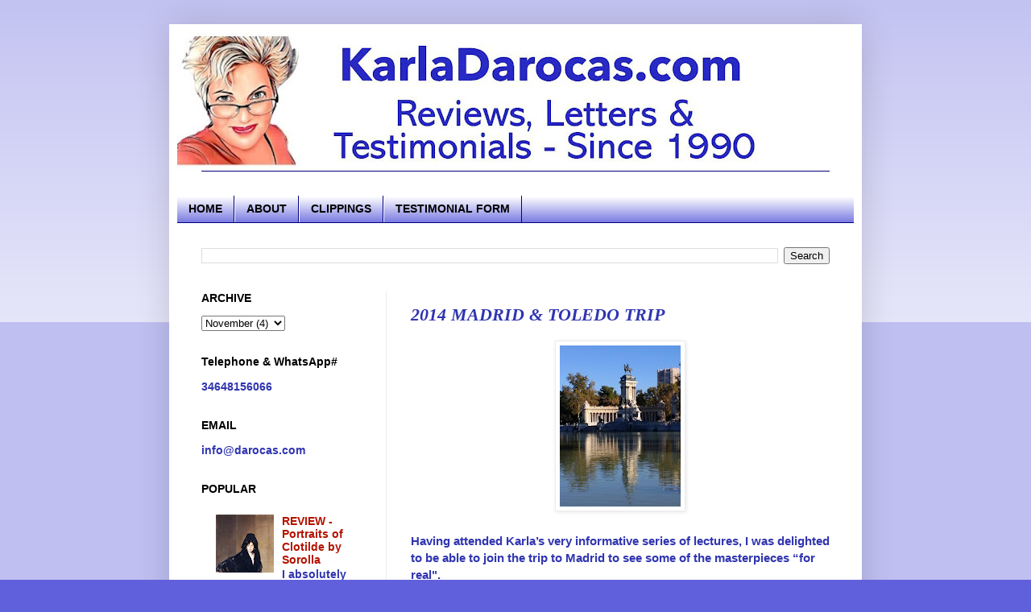

--- FILE ---
content_type: text/html; charset=UTF-8
request_url: https://www.karladarocas.com/2014/11/2014-madrid-toledo-trip.html
body_size: 12310
content:
<!DOCTYPE html>
<html class='v2' dir='ltr' lang='en'>
<head>
<link href='https://www.blogger.com/static/v1/widgets/4128112664-css_bundle_v2.css' rel='stylesheet' type='text/css'/>
<meta content='width=1100' name='viewport'/>
<meta content='text/html; charset=UTF-8' http-equiv='Content-Type'/>
<meta content='blogger' name='generator'/>
<link href='https://www.karladarocas.com/favicon.ico' rel='icon' type='image/x-icon'/>
<link href='https://www.karladarocas.com/2014/11/2014-madrid-toledo-trip.html' rel='canonical'/>
<link rel="alternate" type="application/atom+xml" title="KARLA DAROCAS, B.A. (Hons) - Atom" href="https://www.karladarocas.com/feeds/posts/default" />
<link rel="alternate" type="application/rss+xml" title="KARLA DAROCAS, B.A. (Hons) - RSS" href="https://www.karladarocas.com/feeds/posts/default?alt=rss" />
<link rel="service.post" type="application/atom+xml" title="KARLA DAROCAS, B.A. (Hons) - Atom" href="https://www.blogger.com/feeds/2669188752740541080/posts/default" />

<link rel="alternate" type="application/atom+xml" title="KARLA DAROCAS, B.A. (Hons) - Atom" href="https://www.karladarocas.com/feeds/7702872301687892561/comments/default" />
<!--Can't find substitution for tag [blog.ieCssRetrofitLinks]-->
<link href='https://blogger.googleusercontent.com/img/b/R29vZ2xl/AVvXsEgefbimnfBbvHgLTMvMjmC9RpuFegPFrGY0On9rQssoCxLvdnghzimEJA5g_tXM4CbjsXs41lo3cI0ucHZPJIKKoaokpx6WcEe5ojwAOUAwPmrMRxyayREUmejArNPe-1e4SeC_zCuN9sk/s200/AAAMADRID4.jpg' rel='image_src'/>
<meta content='https://www.karladarocas.com/2014/11/2014-madrid-toledo-trip.html' property='og:url'/>
<meta content='2014 MADRID &amp; TOLEDO TRIP' property='og:title'/>
<meta content='Karla Darocas, Freelance Educator, Teacher, Costa Blanca' property='og:description'/>
<meta content='https://blogger.googleusercontent.com/img/b/R29vZ2xl/AVvXsEgefbimnfBbvHgLTMvMjmC9RpuFegPFrGY0On9rQssoCxLvdnghzimEJA5g_tXM4CbjsXs41lo3cI0ucHZPJIKKoaokpx6WcEe5ojwAOUAwPmrMRxyayREUmejArNPe-1e4SeC_zCuN9sk/w1200-h630-p-k-no-nu/AAAMADRID4.jpg' property='og:image'/>
<title>KARLA DAROCAS, B.A. (Hons): 2014 MADRID & TOLEDO TRIP</title>
<style id='page-skin-1' type='text/css'><!--
/*
-----------------------------------------------
Blogger Template Style
Name:     Simple
Designer: Blogger
URL:      www.blogger.com
----------------------------------------------- */
/* Content
----------------------------------------------- */
body {
font: normal bold 14px Verdana, Geneva, sans-serif;
color: #3035b0;
background: #6060dc none repeat scroll top left;
padding: 0 40px 40px 40px;
}
html body .region-inner {
min-width: 0;
max-width: 100%;
width: auto;
}
h2 {
font-size: 22px;
}
a:link {
text-decoration:none;
color: #B51200;
}
a:visited {
text-decoration:none;
color: #7B1FA2;
}
a:hover {
text-decoration:underline;
color: #472bff;
}
.body-fauxcolumn-outer .fauxcolumn-inner {
background: transparent url(https://resources.blogblog.com/blogblog/data/1kt/simple/body_gradient_tile_light.png) repeat scroll top left;
_background-image: none;
}
.body-fauxcolumn-outer .cap-top {
position: absolute;
z-index: 1;
height: 400px;
width: 100%;
}
.body-fauxcolumn-outer .cap-top .cap-left {
width: 100%;
background: transparent url(https://resources.blogblog.com/blogblog/data/1kt/simple/gradients_light.png) repeat-x scroll top left;
_background-image: none;
}
.content-outer {
-moz-box-shadow: 0 0 40px rgba(0, 0, 0, .15);
-webkit-box-shadow: 0 0 5px rgba(0, 0, 0, .15);
-goog-ms-box-shadow: 0 0 10px #333333;
box-shadow: 0 0 40px rgba(0, 0, 0, .15);
margin-bottom: 1px;
}
.content-inner {
padding: 10px 10px;
}
.content-inner {
background-color: #ffffff;
}
/* Header
----------------------------------------------- */
.header-outer {
background: #ffffff none repeat-x scroll 0 -400px;
_background-image: none;
}
.Header h1 {
font: normal bold 30px Georgia, Utopia, 'Palatino Linotype', Palatino, serif;
color: #ad261f;
text-shadow: -1px -1px 1px rgba(0, 0, 0, .2);
}
.Header h1 a {
color: #ad261f;
}
.Header .description {
font-size: 140%;
color: #707070;
}
.header-inner .Header .titlewrapper {
padding: 22px 30px;
}
.header-inner .Header .descriptionwrapper {
padding: 0 30px;
}
/* Tabs
----------------------------------------------- */
.tabs-inner .section:first-child {
border-top: 1px solid #000080;
}
.tabs-inner .section:first-child ul {
margin-top: -1px;
border-top: 1px solid #000080;
border-left: 0 solid #000080;
border-right: 0 solid #000080;
}
.tabs-inner .widget ul {
background: #6060dc url(https://resources.blogblog.com/blogblog/data/1kt/simple/gradients_light.png) repeat-x scroll 0 -800px;
_background-image: none;
border-bottom: 1px solid #000080;
margin-top: 0;
margin-left: -30px;
margin-right: -30px;
}
.tabs-inner .widget li a {
display: inline-block;
padding: .6em 1em;
font: normal bold 14px Verdana, Geneva, sans-serif;
color: #000000;
border-left: 1px solid #ffffff;
border-right: 1px solid #000080;
}
.tabs-inner .widget li:first-child a {
border-left: none;
}
.tabs-inner .widget li.selected a, .tabs-inner .widget li a:hover {
color: #B51200;
background-color: #B51200;
text-decoration: none;
}
/* Columns
----------------------------------------------- */
.main-outer {
border-top: 0 solid #ececec;
}
.fauxcolumn-left-outer .fauxcolumn-inner {
border-right: 1px solid #ececec;
}
.fauxcolumn-right-outer .fauxcolumn-inner {
border-left: 1px solid #ececec;
}
/* Headings
----------------------------------------------- */
div.widget > h2,
div.widget h2.title {
margin: 0 0 1em 0;
font: normal bold 14px Verdana, Geneva, sans-serif;
color: #000000;
}
/* Widgets
----------------------------------------------- */
.widget .zippy {
color: #959595;
text-shadow: 2px 2px 1px rgba(0, 0, 0, .1);
}
.widget .popular-posts ul {
list-style: none;
}
/* Posts
----------------------------------------------- */
h2.date-header {
font: normal bold 11px Arial, Tahoma, Helvetica, FreeSans, sans-serif;
}
.date-header span {
background-color: rgba(0,0,0,0);
color: #3035b0;
padding: inherit;
letter-spacing: inherit;
margin: inherit;
}
.main-inner {
padding-top: 30px;
padding-bottom: 30px;
}
.main-inner .column-center-inner {
padding: 0 15px;
}
.main-inner .column-center-inner .section {
margin: 0 15px;
}
.post {
margin: 0 0 25px 0;
}
h3.post-title, .comments h4 {
font: italic bold 22px Georgia, Utopia, 'Palatino Linotype', Palatino, serif;
margin: .75em 0 0;
}
.post-body {
font-size: 110%;
line-height: 1.4;
position: relative;
}
.post-body img, .post-body .tr-caption-container, .Profile img, .Image img,
.BlogList .item-thumbnail img {
padding: 2px;
background: #ffffff;
border: 1px solid #ececec;
-moz-box-shadow: 1px 1px 5px rgba(0, 0, 0, .1);
-webkit-box-shadow: 1px 1px 5px rgba(0, 0, 0, .1);
box-shadow: 1px 1px 5px rgba(0, 0, 0, .1);
}
.post-body img, .post-body .tr-caption-container {
padding: 5px;
}
.post-body .tr-caption-container {
color: #3035b0;
}
.post-body .tr-caption-container img {
padding: 0;
background: transparent;
border: none;
-moz-box-shadow: 0 0 0 rgba(0, 0, 0, .1);
-webkit-box-shadow: 0 0 0 rgba(0, 0, 0, .1);
box-shadow: 0 0 0 rgba(0, 0, 0, .1);
}
.post-header {
margin: 0 0 1.5em;
line-height: 1.6;
font-size: 90%;
}
.post-footer {
margin: 20px -2px 0;
padding: 5px 10px;
color: #6060dc;
background-color: #6060dc;
border-bottom: 1px solid #7b1fa2;
line-height: 1.6;
font-size: 90%;
}
#comments .comment-author {
padding-top: 1.5em;
border-top: 1px solid #ececec;
background-position: 0 1.5em;
}
#comments .comment-author:first-child {
padding-top: 0;
border-top: none;
}
.avatar-image-container {
margin: .2em 0 0;
}
#comments .avatar-image-container img {
border: 1px solid #ececec;
}
/* Comments
----------------------------------------------- */
.comments .comments-content .icon.blog-author {
background-repeat: no-repeat;
background-image: url([data-uri]);
}
.comments .comments-content .loadmore a {
border-top: 1px solid #959595;
border-bottom: 1px solid #959595;
}
.comments .comment-thread.inline-thread {
background-color: #6060dc;
}
.comments .continue {
border-top: 2px solid #959595;
}
/* Accents
---------------------------------------------- */
.section-columns td.columns-cell {
border-left: 1px solid #ececec;
}
.blog-pager {
background: transparent none no-repeat scroll top center;
}
.blog-pager-older-link, .home-link,
.blog-pager-newer-link {
background-color: #ffffff;
padding: 5px;
}
.footer-outer {
border-top: 0 dashed #bbbbbb;
}
/* Mobile
----------------------------------------------- */
body.mobile  {
background-size: auto;
}
.mobile .body-fauxcolumn-outer {
background: transparent none repeat scroll top left;
}
.mobile .body-fauxcolumn-outer .cap-top {
background-size: 100% auto;
}
.mobile .content-outer {
-webkit-box-shadow: 0 0 3px rgba(0, 0, 0, .15);
box-shadow: 0 0 3px rgba(0, 0, 0, .15);
}
.mobile .tabs-inner .widget ul {
margin-left: 0;
margin-right: 0;
}
.mobile .post {
margin: 0;
}
.mobile .main-inner .column-center-inner .section {
margin: 0;
}
.mobile .date-header span {
padding: 0.1em 10px;
margin: 0 -10px;
}
.mobile h3.post-title {
margin: 0;
}
.mobile .blog-pager {
background: transparent none no-repeat scroll top center;
}
.mobile .footer-outer {
border-top: none;
}
.mobile .main-inner, .mobile .footer-inner {
background-color: #ffffff;
}
.mobile-index-contents {
color: #3035b0;
}
.mobile-link-button {
background-color: #B51200;
}
.mobile-link-button a:link, .mobile-link-button a:visited {
color: #ffffff;
}
.mobile .tabs-inner .section:first-child {
border-top: none;
}
.mobile .tabs-inner .PageList .widget-content {
background-color: #B51200;
color: #B51200;
border-top: 1px solid #000080;
border-bottom: 1px solid #000080;
}
.mobile .tabs-inner .PageList .widget-content .pagelist-arrow {
border-left: 1px solid #000080;
}

--></style>
<style id='template-skin-1' type='text/css'><!--
body {
min-width: 860px;
}
.content-outer, .content-fauxcolumn-outer, .region-inner {
min-width: 860px;
max-width: 860px;
_width: 860px;
}
.main-inner .columns {
padding-left: 260px;
padding-right: 0px;
}
.main-inner .fauxcolumn-center-outer {
left: 260px;
right: 0px;
/* IE6 does not respect left and right together */
_width: expression(this.parentNode.offsetWidth -
parseInt("260px") -
parseInt("0px") + 'px');
}
.main-inner .fauxcolumn-left-outer {
width: 260px;
}
.main-inner .fauxcolumn-right-outer {
width: 0px;
}
.main-inner .column-left-outer {
width: 260px;
right: 100%;
margin-left: -260px;
}
.main-inner .column-right-outer {
width: 0px;
margin-right: -0px;
}
#layout {
min-width: 0;
}
#layout .content-outer {
min-width: 0;
width: 800px;
}
#layout .region-inner {
min-width: 0;
width: auto;
}
body#layout div.add_widget {
padding: 8px;
}
body#layout div.add_widget a {
margin-left: 32px;
}
--></style>
<link href='https://www.blogger.com/dyn-css/authorization.css?targetBlogID=2669188752740541080&amp;zx=2b35518b-9217-4d2d-bdb5-7032dc1d6eb0' media='none' onload='if(media!=&#39;all&#39;)media=&#39;all&#39;' rel='stylesheet'/><noscript><link href='https://www.blogger.com/dyn-css/authorization.css?targetBlogID=2669188752740541080&amp;zx=2b35518b-9217-4d2d-bdb5-7032dc1d6eb0' rel='stylesheet'/></noscript>
<meta name='google-adsense-platform-account' content='ca-host-pub-1556223355139109'/>
<meta name='google-adsense-platform-domain' content='blogspot.com'/>

</head>
<body class='loading variant-pale'>
<div class='navbar no-items section' id='navbar' name='Navbar'>
</div>
<div class='body-fauxcolumns'>
<div class='fauxcolumn-outer body-fauxcolumn-outer'>
<div class='cap-top'>
<div class='cap-left'></div>
<div class='cap-right'></div>
</div>
<div class='fauxborder-left'>
<div class='fauxborder-right'></div>
<div class='fauxcolumn-inner'>
</div>
</div>
<div class='cap-bottom'>
<div class='cap-left'></div>
<div class='cap-right'></div>
</div>
</div>
</div>
<div class='content'>
<div class='content-fauxcolumns'>
<div class='fauxcolumn-outer content-fauxcolumn-outer'>
<div class='cap-top'>
<div class='cap-left'></div>
<div class='cap-right'></div>
</div>
<div class='fauxborder-left'>
<div class='fauxborder-right'></div>
<div class='fauxcolumn-inner'>
</div>
</div>
<div class='cap-bottom'>
<div class='cap-left'></div>
<div class='cap-right'></div>
</div>
</div>
</div>
<div class='content-outer'>
<div class='content-cap-top cap-top'>
<div class='cap-left'></div>
<div class='cap-right'></div>
</div>
<div class='fauxborder-left content-fauxborder-left'>
<div class='fauxborder-right content-fauxborder-right'></div>
<div class='content-inner'>
<header>
<div class='header-outer'>
<div class='header-cap-top cap-top'>
<div class='cap-left'></div>
<div class='cap-right'></div>
</div>
<div class='fauxborder-left header-fauxborder-left'>
<div class='fauxborder-right header-fauxborder-right'></div>
<div class='region-inner header-inner'>
<div class='header section' id='header' name='Header'><div class='widget Header' data-version='1' id='Header1'>
<div id='header-inner'>
<a href='https://www.karladarocas.com/' style='display: block'>
<img alt='KARLA DAROCAS, B.A. (Hons)' height='172px; ' id='Header1_headerimg' src='https://blogger.googleusercontent.com/img/a/AVvXsEjD1S4Z71HMVF838syWWXIK3e8-GlyFhKoIOKX3VUkwtTlA2lSKpvGCiTbROmIgujCincih0IO6nDu2mdSGf2cVaCegdkO79ApjvI4zUa8dBgfi04RTHxQwTWnEvgGB2pgF1coDJofZ-X862IZQ-SWRHndVdn-XT1tIC8EkP4pIh1aM6Ik-UCBc1EHCSSI=s752' style='display: block' width='752px; '/>
</a>
</div>
</div></div>
</div>
</div>
<div class='header-cap-bottom cap-bottom'>
<div class='cap-left'></div>
<div class='cap-right'></div>
</div>
</div>
</header>
<div class='tabs-outer'>
<div class='tabs-cap-top cap-top'>
<div class='cap-left'></div>
<div class='cap-right'></div>
</div>
<div class='fauxborder-left tabs-fauxborder-left'>
<div class='fauxborder-right tabs-fauxborder-right'></div>
<div class='region-inner tabs-inner'>
<div class='tabs no-items section' id='crosscol' name='Cross-Column'></div>
<div class='tabs section' id='crosscol-overflow' name='Cross-Column 2'><div class='widget PageList' data-version='1' id='PageList1'>
<h2>Pages</h2>
<div class='widget-content'>
<ul>
<li>
<a href='http://www.karladarocas.com/'>HOME</a>
</li>
<li>
<a href='http://www.karladarocas.com/p/welcome.html'>ABOUT</a>
</li>
<li>
<a href='http://www.karladarocas.com/p/clippings.html'>CLIPPINGS</a>
</li>
<li>
<a href='http://www.karladarocas.com/p/testimonial-form.html'>TESTIMONIAL FORM</a>
</li>
</ul>
<div class='clear'></div>
</div>
</div><div class='widget BlogSearch' data-version='1' id='BlogSearch1'>
<h2 class='title'>Search Testimonials</h2>
<div class='widget-content'>
<div id='BlogSearch1_form'>
<form action='https://www.karladarocas.com/search' class='gsc-search-box' target='_top'>
<table cellpadding='0' cellspacing='0' class='gsc-search-box'>
<tbody>
<tr>
<td class='gsc-input'>
<input autocomplete='off' class='gsc-input' name='q' size='10' title='search' type='text' value=''/>
</td>
<td class='gsc-search-button'>
<input class='gsc-search-button' title='search' type='submit' value='Search'/>
</td>
</tr>
</tbody>
</table>
</form>
</div>
</div>
<div class='clear'></div>
</div></div>
</div>
</div>
<div class='tabs-cap-bottom cap-bottom'>
<div class='cap-left'></div>
<div class='cap-right'></div>
</div>
</div>
<div class='main-outer'>
<div class='main-cap-top cap-top'>
<div class='cap-left'></div>
<div class='cap-right'></div>
</div>
<div class='fauxborder-left main-fauxborder-left'>
<div class='fauxborder-right main-fauxborder-right'></div>
<div class='region-inner main-inner'>
<div class='columns fauxcolumns'>
<div class='fauxcolumn-outer fauxcolumn-center-outer'>
<div class='cap-top'>
<div class='cap-left'></div>
<div class='cap-right'></div>
</div>
<div class='fauxborder-left'>
<div class='fauxborder-right'></div>
<div class='fauxcolumn-inner'>
</div>
</div>
<div class='cap-bottom'>
<div class='cap-left'></div>
<div class='cap-right'></div>
</div>
</div>
<div class='fauxcolumn-outer fauxcolumn-left-outer'>
<div class='cap-top'>
<div class='cap-left'></div>
<div class='cap-right'></div>
</div>
<div class='fauxborder-left'>
<div class='fauxborder-right'></div>
<div class='fauxcolumn-inner'>
</div>
</div>
<div class='cap-bottom'>
<div class='cap-left'></div>
<div class='cap-right'></div>
</div>
</div>
<div class='fauxcolumn-outer fauxcolumn-right-outer'>
<div class='cap-top'>
<div class='cap-left'></div>
<div class='cap-right'></div>
</div>
<div class='fauxborder-left'>
<div class='fauxborder-right'></div>
<div class='fauxcolumn-inner'>
</div>
</div>
<div class='cap-bottom'>
<div class='cap-left'></div>
<div class='cap-right'></div>
</div>
</div>
<!-- corrects IE6 width calculation -->
<div class='columns-inner'>
<div class='column-center-outer'>
<div class='column-center-inner'>
<div class='main section' id='main' name='Main'><div class='widget Blog' data-version='1' id='Blog1'>
<div class='blog-posts hfeed'>

          <div class="date-outer">
        

          <div class="date-posts">
        
<div class='post-outer'>
<div class='post hentry uncustomized-post-template' itemprop='blogPost' itemscope='itemscope' itemtype='http://schema.org/BlogPosting'>
<meta content='https://blogger.googleusercontent.com/img/b/R29vZ2xl/AVvXsEgefbimnfBbvHgLTMvMjmC9RpuFegPFrGY0On9rQssoCxLvdnghzimEJA5g_tXM4CbjsXs41lo3cI0ucHZPJIKKoaokpx6WcEe5ojwAOUAwPmrMRxyayREUmejArNPe-1e4SeC_zCuN9sk/s200/AAAMADRID4.jpg' itemprop='image_url'/>
<meta content='2669188752740541080' itemprop='blogId'/>
<meta content='7702872301687892561' itemprop='postId'/>
<a name='7702872301687892561'></a>
<h3 class='post-title entry-title' itemprop='name'>
2014 MADRID & TOLEDO TRIP
</h3>
<div class='post-header'>
<div class='post-header-line-1'></div>
</div>
<div class='post-body entry-content' id='post-body-7702872301687892561' itemprop='description articleBody'>
<div class="separator" style="clear: both; text-align: center;">
<a href="https://blogger.googleusercontent.com/img/b/R29vZ2xl/AVvXsEgefbimnfBbvHgLTMvMjmC9RpuFegPFrGY0On9rQssoCxLvdnghzimEJA5g_tXM4CbjsXs41lo3cI0ucHZPJIKKoaokpx6WcEe5ojwAOUAwPmrMRxyayREUmejArNPe-1e4SeC_zCuN9sk/s1600/AAAMADRID4.jpg" imageanchor="1" style="margin-left: 1em; margin-right: 1em;"><img border="0" data-original-height="960" data-original-width="720" height="200" src="https://blogger.googleusercontent.com/img/b/R29vZ2xl/AVvXsEgefbimnfBbvHgLTMvMjmC9RpuFegPFrGY0On9rQssoCxLvdnghzimEJA5g_tXM4CbjsXs41lo3cI0ucHZPJIKKoaokpx6WcEe5ojwAOUAwPmrMRxyayREUmejArNPe-1e4SeC_zCuN9sk/s200/AAAMADRID4.jpg" width="150" /></a></div>
<br />
Having attended Karla&#8217;s very informative series of lectures, I was delighted to be able to join the trip to Madrid to see some of the masterpieces &#8220;for real".<br />
<br />
The trip was so much more than just art.<br />
<br />
We had a very comfortable drive up to Madrid and the hotel was in a very central location.<br />
<br />
There was lots of walking, lots of museums and enough stops for coffee and cake to keep us all going.<br />
<br />
We were fortunate to see two Sorolla exhibitions as well which was amazing.<br />
<br />
The return trip via Toledo was very interesting. Lots of different things to see there as well as art .. the marzipan was a bonus!<br />
<br />
Thoroughly fun and educational few days away and I would recommend any art lover/city break lover to go.<br />
<br />
Thanks Karla and the other ladies for making the experience such a happy one.<br />
<br />
Rebecca Kerr<br />
Javea (part-time)
<div style='clear: both;'></div>
</div>
<div class='post-footer'>
<div class='post-footer-line post-footer-line-1'>
<span class='post-author vcard'>
</span>
<span class='post-timestamp'>
</span>
<span class='post-comment-link'>
</span>
<span class='post-icons'>
<span class='item-action'>
<a href='https://www.blogger.com/email-post/2669188752740541080/7702872301687892561' title='Email Post'>
<img alt='' class='icon-action' height='13' src='https://resources.blogblog.com/img/icon18_email.gif' width='18'/>
</a>
</span>
</span>
<div class='post-share-buttons goog-inline-block'>
<a class='goog-inline-block share-button sb-email' href='https://www.blogger.com/share-post.g?blogID=2669188752740541080&postID=7702872301687892561&target=email' target='_blank' title='Email This'><span class='share-button-link-text'>Email This</span></a><a class='goog-inline-block share-button sb-blog' href='https://www.blogger.com/share-post.g?blogID=2669188752740541080&postID=7702872301687892561&target=blog' onclick='window.open(this.href, "_blank", "height=270,width=475"); return false;' target='_blank' title='BlogThis!'><span class='share-button-link-text'>BlogThis!</span></a><a class='goog-inline-block share-button sb-twitter' href='https://www.blogger.com/share-post.g?blogID=2669188752740541080&postID=7702872301687892561&target=twitter' target='_blank' title='Share to X'><span class='share-button-link-text'>Share to X</span></a><a class='goog-inline-block share-button sb-facebook' href='https://www.blogger.com/share-post.g?blogID=2669188752740541080&postID=7702872301687892561&target=facebook' onclick='window.open(this.href, "_blank", "height=430,width=640"); return false;' target='_blank' title='Share to Facebook'><span class='share-button-link-text'>Share to Facebook</span></a><a class='goog-inline-block share-button sb-pinterest' href='https://www.blogger.com/share-post.g?blogID=2669188752740541080&postID=7702872301687892561&target=pinterest' target='_blank' title='Share to Pinterest'><span class='share-button-link-text'>Share to Pinterest</span></a>
</div>
</div>
<div class='post-footer-line post-footer-line-2'>
<span class='post-labels'>
</span>
</div>
<div class='post-footer-line post-footer-line-3'>
<span class='post-location'>
</span>
</div>
</div>
</div>
<div class='comments' id='comments'>
<a name='comments'></a>
</div>
</div>

        </div></div>
      
</div>
<div class='blog-pager' id='blog-pager'>
<span id='blog-pager-newer-link'>
<a class='blog-pager-newer-link' href='https://www.karladarocas.com/2014/11/2014-madrid-toledo-trip_8.html' id='Blog1_blog-pager-newer-link' title='Newer Post'>Newer Post</a>
</span>
<span id='blog-pager-older-link'>
<a class='blog-pager-older-link' href='https://www.karladarocas.com/2014/11/2014-lectures.html' id='Blog1_blog-pager-older-link' title='Older Post'>Older Post</a>
</span>
<a class='home-link' href='https://www.karladarocas.com/'>Home</a>
</div>
<div class='clear'></div>
<div class='post-feeds'>
</div>
</div></div>
</div>
</div>
<div class='column-left-outer'>
<div class='column-left-inner'>
<aside>
<div class='sidebar section' id='sidebar-left-1'><div class='widget BlogArchive' data-version='1' id='BlogArchive1'>
<h2>ARCHIVE</h2>
<div class='widget-content'>
<div id='ArchiveList'>
<div id='BlogArchive1_ArchiveList'>
<select id='BlogArchive1_ArchiveMenu'>
<option value=''>ARCHIVE</option>
<option value='https://www.karladarocas.com/2025/10/'>October (3)</option>
<option value='https://www.karladarocas.com/2025/09/'>September (5)</option>
<option value='https://www.karladarocas.com/2024/12/'>December (2)</option>
<option value='https://www.karladarocas.com/2024/05/'>May (2)</option>
<option value='https://www.karladarocas.com/2023/12/'>December (1)</option>
<option value='https://www.karladarocas.com/2023/11/'>November (3)</option>
<option value='https://www.karladarocas.com/2023/08/'>August (2)</option>
<option value='https://www.karladarocas.com/2023/04/'>April (1)</option>
<option value='https://www.karladarocas.com/2023/03/'>March (1)</option>
<option value='https://www.karladarocas.com/2022/10/'>October (3)</option>
<option value='https://www.karladarocas.com/2022/09/'>September (4)</option>
<option value='https://www.karladarocas.com/2022/06/'>June (2)</option>
<option value='https://www.karladarocas.com/2022/02/'>February (9)</option>
<option value='https://www.karladarocas.com/2021/11/'>November (2)</option>
<option value='https://www.karladarocas.com/2021/10/'>October (7)</option>
<option value='https://www.karladarocas.com/2021/09/'>September (5)</option>
<option value='https://www.karladarocas.com/2021/04/'>April (3)</option>
<option value='https://www.karladarocas.com/2021/03/'>March (1)</option>
<option value='https://www.karladarocas.com/2021/02/'>February (6)</option>
<option value='https://www.karladarocas.com/2021/01/'>January (10)</option>
<option value='https://www.karladarocas.com/2020/12/'>December (7)</option>
<option value='https://www.karladarocas.com/2020/10/'>October (2)</option>
<option value='https://www.karladarocas.com/2020/09/'>September (7)</option>
<option value='https://www.karladarocas.com/2020/08/'>August (3)</option>
<option value='https://www.karladarocas.com/2020/04/'>April (1)</option>
<option value='https://www.karladarocas.com/2020/02/'>February (4)</option>
<option value='https://www.karladarocas.com/2020/01/'>January (1)</option>
<option value='https://www.karladarocas.com/2019/11/'>November (1)</option>
<option value='https://www.karladarocas.com/2019/10/'>October (1)</option>
<option value='https://www.karladarocas.com/2019/09/'>September (4)</option>
<option value='https://www.karladarocas.com/2019/08/'>August (1)</option>
<option value='https://www.karladarocas.com/2019/05/'>May (2)</option>
<option value='https://www.karladarocas.com/2019/04/'>April (4)</option>
<option value='https://www.karladarocas.com/2019/03/'>March (4)</option>
<option value='https://www.karladarocas.com/2019/02/'>February (7)</option>
<option value='https://www.karladarocas.com/2019/01/'>January (5)</option>
<option value='https://www.karladarocas.com/2018/12/'>December (3)</option>
<option value='https://www.karladarocas.com/2018/11/'>November (7)</option>
<option value='https://www.karladarocas.com/2018/10/'>October (11)</option>
<option value='https://www.karladarocas.com/2018/04/'>April (4)</option>
<option value='https://www.karladarocas.com/2018/03/'>March (5)</option>
<option value='https://www.karladarocas.com/2018/02/'>February (1)</option>
<option value='https://www.karladarocas.com/2018/01/'>January (5)</option>
<option value='https://www.karladarocas.com/2017/12/'>December (2)</option>
<option value='https://www.karladarocas.com/2017/11/'>November (7)</option>
<option value='https://www.karladarocas.com/2017/10/'>October (5)</option>
<option value='https://www.karladarocas.com/2017/09/'>September (5)</option>
<option value='https://www.karladarocas.com/2017/05/'>May (5)</option>
<option value='https://www.karladarocas.com/2017/04/'>April (1)</option>
<option value='https://www.karladarocas.com/2017/03/'>March (8)</option>
<option value='https://www.karladarocas.com/2017/01/'>January (6)</option>
<option value='https://www.karladarocas.com/2016/11/'>November (6)</option>
<option value='https://www.karladarocas.com/2016/10/'>October (1)</option>
<option value='https://www.karladarocas.com/2016/09/'>September (8)</option>
<option value='https://www.karladarocas.com/2016/05/'>May (1)</option>
<option value='https://www.karladarocas.com/2016/04/'>April (1)</option>
<option value='https://www.karladarocas.com/2016/03/'>March (5)</option>
<option value='https://www.karladarocas.com/2015/09/'>September (3)</option>
<option value='https://www.karladarocas.com/2015/03/'>March (2)</option>
<option value='https://www.karladarocas.com/2014/11/'>November (4)</option>
<option value='https://www.karladarocas.com/2014/04/'>April (4)</option>
<option value='https://www.karladarocas.com/2014/03/'>March (2)</option>
<option value='https://www.karladarocas.com/2014/02/'>February (1)</option>
<option value='https://www.karladarocas.com/2013/12/'>December (2)</option>
<option value='https://www.karladarocas.com/2013/11/'>November (6)</option>
<option value='https://www.karladarocas.com/2013/10/'>October (10)</option>
<option value='https://www.karladarocas.com/2013/03/'>March (2)</option>
<option value='https://www.karladarocas.com/2013/02/'>February (1)</option>
<option value='https://www.karladarocas.com/2012/10/'>October (1)</option>
<option value='https://www.karladarocas.com/2012/02/'>February (1)</option>
<option value='https://www.karladarocas.com/2010/04/'>April (2)</option>
<option value='https://www.karladarocas.com/2010/03/'>March (2)</option>
<option value='https://www.karladarocas.com/2010/02/'>February (2)</option>
<option value='https://www.karladarocas.com/2009/06/'>June (1)</option>
<option value='https://www.karladarocas.com/2009/03/'>March (3)</option>
<option value='https://www.karladarocas.com/2009/02/'>February (1)</option>
<option value='https://www.karladarocas.com/2008/08/'>August (1)</option>
<option value='https://www.karladarocas.com/2008/04/'>April (3)</option>
<option value='https://www.karladarocas.com/2008/03/'>March (3)</option>
<option value='https://www.karladarocas.com/2007/12/'>December (1)</option>
<option value='https://www.karladarocas.com/2007/10/'>October (1)</option>
<option value='https://www.karladarocas.com/2007/03/'>March (5)</option>
<option value='https://www.karladarocas.com/2006/04/'>April (1)</option>
<option value='https://www.karladarocas.com/2006/03/'>March (5)</option>
<option value='https://www.karladarocas.com/2005/04/'>April (1)</option>
<option value='https://www.karladarocas.com/2005/03/'>March (5)</option>
<option value='https://www.karladarocas.com/2004/04/'>April (2)</option>
<option value='https://www.karladarocas.com/2004/03/'>March (2)</option>
<option value='https://www.karladarocas.com/2002/03/'>March (3)</option>
<option value='https://www.karladarocas.com/2001/05/'>May (3)</option>
<option value='https://www.karladarocas.com/2001/04/'>April (2)</option>
<option value='https://www.karladarocas.com/2001/03/'>March (1)</option>
<option value='https://www.karladarocas.com/2000/03/'>March (11)</option>
<option value='https://www.karladarocas.com/1998/03/'>March (1)</option>
<option value='https://www.karladarocas.com/1997/03/'>March (3)</option>
<option value='https://www.karladarocas.com/1990/03/'>March (1)</option>
</select>
</div>
</div>
<div class='clear'></div>
</div>
</div><div class='widget HTML' data-version='1' id='HTML1'>
<h2 class='title'>Telephone &amp; WhatsApp#</h2>
<div class='widget-content'>
34648156066
</div>
<div class='clear'></div>
</div><div class='widget Text' data-version='1' id='Text1'>
<h2 class='title'>EMAIL</h2>
<div class='widget-content'>
info@darocas.com
</div>
<div class='clear'></div>
</div><div class='widget PopularPosts' data-version='1' id='PopularPosts1'>
<h2>POPULAR</h2>
<div class='widget-content popular-posts'>
<ul>
<li>
<div class='item-content'>
<div class='item-thumbnail'>
<a href='https://www.karladarocas.com/2025/10/review-portraits-of-clotilde-by-sorolla_7.html' target='_blank'>
<img alt='' border='0' src='https://blogger.googleusercontent.com/img/b/R29vZ2xl/AVvXsEiRdUX6YpsJMbJ6wQ6hNUUyLBttBRY80ElVwm2_nxd-YzrbKQAoDTEqehPThesPn3sKxkEhpqa3XgYh_NGRV2AuALLMIBSlOvsVnZGianvJ4VrIhAdIxSOAUGhr-ZF0tD1dpxA-Q35pQ4XgVeOCOvnfJP0O-3u1Bo-HdpPE0K9AOOTATchCmaIJsHvk4fw/w72-h72-p-k-no-nu/1000213665.jpg'/>
</a>
</div>
<div class='item-title'><a href='https://www.karladarocas.com/2025/10/review-portraits-of-clotilde-by-sorolla_7.html'>REVIEW - Portraits of Clotilde by Sorolla</a></div>
<div class='item-snippet'>I absolutely loved the lecture, it was full of fascinating information and beautiful pictures. It was very informative, and it was clear tha...</div>
</div>
<div style='clear: both;'></div>
</li>
<li>
<div class='item-content'>
<div class='item-thumbnail'>
<a href='https://www.karladarocas.com/2025/10/review-portraits-of-clotilde-by-sorolla.html' target='_blank'>
<img alt='' border='0' src='https://blogger.googleusercontent.com/img/b/R29vZ2xl/AVvXsEjp1bvpV81_6MOO-DvcxcKi5KziGEj_wLqxQGaLt8Gx9Dt24pyyrYqQv5Qaaaj8vvDp0odNmTdIfDg6tr9g_eq8FnRmzi-9O9D250rU48tRU655WcNSKEux_Q2Nt78TwD0jVZNsfLG9EUS_bzgNV3PqKFurmx1_r9H1XdCDlVPgI14TnlqIvqZHIZ1yFhI/w72-h72-p-k-no-nu/1000213501.jpg'/>
</a>
</div>
<div class='item-title'><a href='https://www.karladarocas.com/2025/10/review-portraits-of-clotilde-by-sorolla.html'>REVIEW - Portraits of Clotilde by Sorolla</a></div>
<div class='item-snippet'>I attended *The Portraits of Clotilde by Sorolla* and found it absolutely fascinating. It was so interesting to learn more about Clotilde, S...</div>
</div>
<div style='clear: both;'></div>
</li>
<li>
<div class='item-content'>
<div class='item-thumbnail'>
<a href='https://www.karladarocas.com/2013/10/sorolla-lecture-2013.html' target='_blank'>
<img alt='' border='0' src='https://blogger.googleusercontent.com/img/b/R29vZ2xl/AVvXsEhvDvELR9ofdr3jPnPNL7F-0MFVJTI07FKgXT3I9q68kkq7Q0TsyH-7iu-fvbww1JasBRZUWbkI-K6FT0TrDJ5AQoY-4BngsOPX2VLma9Yvxd4FvAIOZnMFPVV97LAMuhV-ea7JdH2i0Ik/w72-h72-p-k-no-nu/foto.jpg'/>
</a>
</div>
<div class='item-title'><a href='https://www.karladarocas.com/2013/10/sorolla-lecture-2013.html'>SOROLLA LECTURE 2013</a></div>
<div class='item-snippet'>   &quot;Just to let you know how much I enjoyed the Sorolla presentation in Hemeroscopea. Karla has a great knowledge of both techniques an...</div>
</div>
<div style='clear: both;'></div>
</li>
<li>
<div class='item-content'>
<div class='item-thumbnail'>
<a href='https://www.karladarocas.com/2013/10/velasquez-lecture-2013.html' target='_blank'>
<img alt='' border='0' src='https://blogger.googleusercontent.com/img/b/R29vZ2xl/AVvXsEhmJ6uV55ixSKNecwaLbCldSKG6bod8Cd9AwnNM7sAwvOAh6aDXPxYP5McltuGq38DPBW-04cn0shOs-614XKHIbEXtAl7PzrTLk9SUq9Ohlhj3awRyoHNYIg4pHQf-1Zkdn6bySNjOcs4/w72-h72-p-k-no-nu/VELAZ.jpg'/>
</a>
</div>
<div class='item-title'><a href='https://www.karladarocas.com/2013/10/velasquez-lecture-2013.html'>Velásquez lecture 2013</a></div>
<div class='item-snippet'>   &quot;What an interesting morning learning about the great master painter Velásquez.   I have always been interested in Art but now I fee...</div>
</div>
<div style='clear: both;'></div>
</li>
<li>
<div class='item-content'>
<div class='item-thumbnail'>
<a href='https://www.karladarocas.com/2024/05/book-review-by-trudi-van-dorp.html' target='_blank'>
<img alt='' border='0' src='https://blogger.googleusercontent.com/img/b/R29vZ2xl/AVvXsEjiCBOKunienuLj_yr6YHaTYl4GEir5KD5Pt35lIUPX4ist_79dOdhyPeQ8XDzzIj3NzVnx8RNP2AIrN1z7Ef7oUsHvGURidnLGaoUMvVMaLWRcFGoPPdApLipHSpOsl5nM2ej9H5FbYGEi6RNhwlvItwd_0usoZQspSh5ihIk7replKSw-_orSDyZyD38/w72-h72-p-k-no-nu/61mSFbuzpLL._AC_UF894,1000_QL80_FMwebp_.webp'/>
</a>
</div>
<div class='item-title'><a href='https://www.karladarocas.com/2024/05/book-review-by-trudi-van-dorp.html'>Book Review by Trudi van Dorp</a></div>
<div class='item-snippet'>ECHOES OF AN ISLAND by Karla Ingleton Darocas The setting couldn&#39;t be more exciting and romantic. Traveling from cold Canada to the warm...</div>
</div>
<div style='clear: both;'></div>
</li>
<li>
<div class='item-content'>
<div class='item-thumbnail'>
<a href='https://www.karladarocas.com/2025/10/review-javea-walk.html' target='_blank'>
<img alt='' border='0' src='https://blogger.googleusercontent.com/img/b/R29vZ2xl/AVvXsEgPO54ggmhbTFjTHY0xtdCitTyBIqhPwyNl7I6wQY2fzR7FPOqSqJoq9RchxGWq3zceXGymjD0m32qMH6Gg6-u3MLeefQhAtJpAu9zcNKc-OXErpNKuV3_RcZMo8d-Hl3-6veGxKTsC4ybx-apA34P_too95CINKtGotJtNBi3HqLNfml6-2WeViVa3JHg/w72-h72-p-k-no-nu/1000215410.jpg'/>
</a>
</div>
<div class='item-title'><a href='https://www.karladarocas.com/2025/10/review-javea-walk.html'>REVIEW - Jávea Walk</a></div>
<div class='item-snippet'>I first heard about SpainLifestyle.com and Karla Darocas at a Costa Blanca North coffee morning. I took part in the Historical Javea Walking...</div>
</div>
<div style='clear: both;'></div>
</li>
<li>
<div class='item-content'>
<div class='item-thumbnail'>
<a href='https://www.karladarocas.com/2025/09/review-javea-historical-walk_28.html' target='_blank'>
<img alt='' border='0' src='https://blogger.googleusercontent.com/img/b/R29vZ2xl/AVvXsEjxsX1wTOGRjVbqdWZ5yRq7Dh4zqUIqDImlMaqZD8WZ-c-SeDgQbrNpAkPtKlk4IimbI_gqj5DvVHM8OqLSvkTWds4I8EBgGP0etl6-sorz5XmUVFiPPwXdkNT-f61Ap_3ACiYTQv01PzIF2hhOCpqGHPv9hlqJCHsTNdj3-QDBf5XTlpqmqJiqkwU8Oyg/w72-h72-p-k-no-nu/1000215318.jpg'/>
</a>
</div>
<div class='item-title'><a href='https://www.karladarocas.com/2025/09/review-javea-historical-walk_28.html'>REVIEW - Jávea Historical Walk</a></div>
<div class='item-snippet'>&quot;I recently joined the Javea Walk  with my husband because, even though we&#8217;ve been coming to Jávea for years, we didn&#8217;t really know muc...</div>
</div>
<div style='clear: both;'></div>
</li>
<li>
<div class='item-content'>
<div class='item-thumbnail'>
<a href='https://www.karladarocas.com/2025/09/review-javea-historical-walk.html' target='_blank'>
<img alt='' border='0' src='https://blogger.googleusercontent.com/img/b/R29vZ2xl/AVvXsEiOQ1qZdZ0Dz4xTCRhkEpauy5jqpyHXlvcrXVwYo1eOY4kqLdGn1EgevoYNBzjxHBsZcrN4niTVYErFuAzjdSkDIZ6JWO6ZsDIeIvG0-s9u7AIzReZelz5ce5Dr_dY8c98P5aazpCQCpYZnrfX0-nat8SI4n7jsX-Q0mq6r4exfeypbK17balQxqfNhK8Y/w72-h72-p-k-no-nu/1000215171.jpg'/>
</a>
</div>
<div class='item-title'><a href='https://www.karladarocas.com/2025/09/review-javea-historical-walk.html'>REVIEW - Javea Historical Walk</a></div>
<div class='item-snippet'>&quot;I wish to review the *Javea Historical Walk*. Myself and my husband, along with two other couples, recently took Karla&#39;s Saturday ...</div>
</div>
<div style='clear: both;'></div>
</li>
<li>
<div class='item-content'>
<div class='item-thumbnail'>
<a href='https://www.karladarocas.com/2019/01/el-greco.html' target='_blank'>
<img alt='' border='0' src='https://blogger.googleusercontent.com/img/b/R29vZ2xl/AVvXsEjvTC02nm6k-0lfQQSyG-KgN4Z-e9boaclxaOoQ1Q1inNSrn5D6_UanawHmu93DLn2G3SY0v7eQrP9J-OxIQi853zvtIP1gTNY6vJHCt6YBngxQPNB_0XQPcB3M5qcqWjHGP19X7Tm2XJs/w72-h72-p-k-no-nu/6da6111e524360ff0886c1548745ccc8.jpg'/>
</a>
</div>
<div class='item-title'><a href='https://www.karladarocas.com/2019/01/el-greco.html'>EL GRECO</a></div>
<div class='item-snippet'>  El Greco lecture. Loved it!! I could really sense the &quot; mystery&quot; behind&#160; some of&#160; the&#160; paintings. Loved the colours! I had forgo...</div>
</div>
<div style='clear: both;'></div>
</li>
<li>
<div class='item-content'>
<div class='item-thumbnail'>
<a href='https://www.karladarocas.com/2025/09/review-javea-walk.html' target='_blank'>
<img alt='' border='0' src='https://blogger.googleusercontent.com/img/b/R29vZ2xl/AVvXsEhcW65I0e1_B1FdZPv1V8abAKMzmFF3YbSCGZU71WpovzkMN20CV_ZE38cWAe2hI3Q31r_AJFaseXEkac471sKyR2fNEM5dzuPU6ZTbxVmKNhMtzfLlOPoCJljRrzekiA7eLcOEnzdFQiA4FkkTC01pDhdpfRyF4uRnsk-AzGb_BXkKWLeseQ9_bYSNn8w/w72-h72-p-k-no-nu/1000214856.jpg'/>
</a>
</div>
<div class='item-title'><a href='https://www.karladarocas.com/2025/09/review-javea-walk.html'>REVIEW. Jávea Walk</a></div>
<div class='item-snippet'>The class I want to review is Jávea &#160; Architectural and Historical Adventure . I took it because I wanted to know more about Javea, and this...</div>
</div>
<div style='clear: both;'></div>
</li>
</ul>
<div class='clear'></div>
</div>
</div><div class='widget Image' data-version='1' id='Image2'>
<h2>"ALWAYS AVAILABLE"</h2>
<div class='widget-content'>
<a href='http://www.benitachellproperties.com'>
<img alt='"ALWAYS AVAILABLE"' height='208' id='Image2_img' src='https://blogger.googleusercontent.com/img/a/AVvXsEhVzz1Nl2kHGd43Wn-dUmeW7IClg0PaRmOu1yhElMb-KfznzvQCSDGbPyhZcNWoIjDcHZEDUPu0p9vPI4FdbeWLZxYbxufMtIM5DSxOyjg7mexah3bhlp6__i7I6cr6MEUzl7MJ4ENRt6_FC30Di-Jg04fqcB2UJuCXyM9o82-WWshrBhsVQP2uTn2BLfs=s240' width='240'/>
</a>
<br/>
<span class='caption'>Click Image</span>
</div>
<div class='clear'></div>
</div><div class='widget Image' data-version='1' id='Image1'>
<h2>EVENTS</h2>
<div class='widget-content'>
<a href='http://www.spainlifestyle.com'>
<img alt='EVENTS' height='200' id='Image1_img' src='https://blogger.googleusercontent.com/img/a/AVvXsEiSsO1aey2vRCKyUylGw6nokHjCpsyXPjPgxRq8iK851kaXLZpBSeKGVHEOdXSd7dlMLWebzOZ_u4IbWWtPsayoE4VeZ0cOWzgrfyLaX1JYKjjcnLHmFaT4q3gTy-n5WsxokOKcqpfCMB9sWUP_Zkmv5GvwdUfz7CfSn_nm7vYz6YM2nZUD89ss2MH63mQ=s200' width='200'/>
</a>
<br/>
<span class='caption'>Click Image</span>
</div>
<div class='clear'></div>
</div></div>
</aside>
</div>
</div>
<div class='column-right-outer'>
<div class='column-right-inner'>
<aside>
</aside>
</div>
</div>
</div>
<div style='clear: both'></div>
<!-- columns -->
</div>
<!-- main -->
</div>
</div>
<div class='main-cap-bottom cap-bottom'>
<div class='cap-left'></div>
<div class='cap-right'></div>
</div>
</div>
<footer>
<div class='footer-outer'>
<div class='footer-cap-top cap-top'>
<div class='cap-left'></div>
<div class='cap-right'></div>
</div>
<div class='fauxborder-left footer-fauxborder-left'>
<div class='fauxborder-right footer-fauxborder-right'></div>
<div class='region-inner footer-inner'>
<div class='foot no-items section' id='footer-1'></div>
<table border='0' cellpadding='0' cellspacing='0' class='section-columns columns-2'>
<tbody>
<tr>
<td class='first columns-cell'>
<div class='foot no-items section' id='footer-2-1'></div>
</td>
<td class='columns-cell'>
<div class='foot no-items section' id='footer-2-2'></div>
</td>
</tr>
</tbody>
</table>
<!-- outside of the include in order to lock Attribution widget -->
<div class='foot section' id='footer-3' name='Footer'><div class='widget Attribution' data-version='1' id='Attribution1'>
<div class='widget-content' style='text-align: center;'>
ALL IMAGES AND TEXT ON THIS SITE ARE THE PROPERTY OF MRS. KARLA DAROCAS * 2010 . Simple theme. Powered by <a href='https://www.blogger.com' target='_blank'>Blogger</a>.
</div>
<div class='clear'></div>
</div></div>
</div>
</div>
<div class='footer-cap-bottom cap-bottom'>
<div class='cap-left'></div>
<div class='cap-right'></div>
</div>
</div>
</footer>
<!-- content -->
</div>
</div>
<div class='content-cap-bottom cap-bottom'>
<div class='cap-left'></div>
<div class='cap-right'></div>
</div>
</div>
</div>
<script type='text/javascript'>
    window.setTimeout(function() {
        document.body.className = document.body.className.replace('loading', '');
      }, 10);
  </script>

<script type="text/javascript" src="https://www.blogger.com/static/v1/widgets/1581542668-widgets.js"></script>
<script type='text/javascript'>
window['__wavt'] = 'AOuZoY75uMybJRTUcGKosvW1PQg6W8ui2Q:1764832576261';_WidgetManager._Init('//www.blogger.com/rearrange?blogID\x3d2669188752740541080','//www.karladarocas.com/2014/11/2014-madrid-toledo-trip.html','2669188752740541080');
_WidgetManager._SetDataContext([{'name': 'blog', 'data': {'blogId': '2669188752740541080', 'title': 'KARLA DAROCAS, B.A. (Hons)', 'url': 'https://www.karladarocas.com/2014/11/2014-madrid-toledo-trip.html', 'canonicalUrl': 'https://www.karladarocas.com/2014/11/2014-madrid-toledo-trip.html', 'homepageUrl': 'https://www.karladarocas.com/', 'searchUrl': 'https://www.karladarocas.com/search', 'canonicalHomepageUrl': 'https://www.karladarocas.com/', 'blogspotFaviconUrl': 'https://www.karladarocas.com/favicon.ico', 'bloggerUrl': 'https://www.blogger.com', 'hasCustomDomain': true, 'httpsEnabled': true, 'enabledCommentProfileImages': true, 'gPlusViewType': 'FILTERED_POSTMOD', 'adultContent': false, 'analyticsAccountNumber': '', 'encoding': 'UTF-8', 'locale': 'en', 'localeUnderscoreDelimited': 'en', 'languageDirection': 'ltr', 'isPrivate': false, 'isMobile': false, 'isMobileRequest': false, 'mobileClass': '', 'isPrivateBlog': false, 'isDynamicViewsAvailable': true, 'feedLinks': '\x3clink rel\x3d\x22alternate\x22 type\x3d\x22application/atom+xml\x22 title\x3d\x22KARLA DAROCAS, B.A. (Hons) - Atom\x22 href\x3d\x22https://www.karladarocas.com/feeds/posts/default\x22 /\x3e\n\x3clink rel\x3d\x22alternate\x22 type\x3d\x22application/rss+xml\x22 title\x3d\x22KARLA DAROCAS, B.A. (Hons) - RSS\x22 href\x3d\x22https://www.karladarocas.com/feeds/posts/default?alt\x3drss\x22 /\x3e\n\x3clink rel\x3d\x22service.post\x22 type\x3d\x22application/atom+xml\x22 title\x3d\x22KARLA DAROCAS, B.A. (Hons) - Atom\x22 href\x3d\x22https://www.blogger.com/feeds/2669188752740541080/posts/default\x22 /\x3e\n\n\x3clink rel\x3d\x22alternate\x22 type\x3d\x22application/atom+xml\x22 title\x3d\x22KARLA DAROCAS, B.A. (Hons) - Atom\x22 href\x3d\x22https://www.karladarocas.com/feeds/7702872301687892561/comments/default\x22 /\x3e\n', 'meTag': '', 'adsenseHostId': 'ca-host-pub-1556223355139109', 'adsenseHasAds': false, 'adsenseAutoAds': false, 'boqCommentIframeForm': true, 'loginRedirectParam': '', 'view': '', 'dynamicViewsCommentsSrc': '//www.blogblog.com/dynamicviews/4224c15c4e7c9321/js/comments.js', 'dynamicViewsScriptSrc': '//www.blogblog.com/dynamicviews/5acc114539cf2ce6', 'plusOneApiSrc': 'https://apis.google.com/js/platform.js', 'disableGComments': true, 'interstitialAccepted': false, 'sharing': {'platforms': [{'name': 'Get link', 'key': 'link', 'shareMessage': 'Get link', 'target': ''}, {'name': 'Facebook', 'key': 'facebook', 'shareMessage': 'Share to Facebook', 'target': 'facebook'}, {'name': 'BlogThis!', 'key': 'blogThis', 'shareMessage': 'BlogThis!', 'target': 'blog'}, {'name': 'X', 'key': 'twitter', 'shareMessage': 'Share to X', 'target': 'twitter'}, {'name': 'Pinterest', 'key': 'pinterest', 'shareMessage': 'Share to Pinterest', 'target': 'pinterest'}, {'name': 'Email', 'key': 'email', 'shareMessage': 'Email', 'target': 'email'}], 'disableGooglePlus': true, 'googlePlusShareButtonWidth': 0, 'googlePlusBootstrap': '\x3cscript type\x3d\x22text/javascript\x22\x3ewindow.___gcfg \x3d {\x27lang\x27: \x27en\x27};\x3c/script\x3e'}, 'hasCustomJumpLinkMessage': false, 'jumpLinkMessage': 'Read more', 'pageType': 'item', 'postId': '7702872301687892561', 'postImageThumbnailUrl': 'https://blogger.googleusercontent.com/img/b/R29vZ2xl/AVvXsEgefbimnfBbvHgLTMvMjmC9RpuFegPFrGY0On9rQssoCxLvdnghzimEJA5g_tXM4CbjsXs41lo3cI0ucHZPJIKKoaokpx6WcEe5ojwAOUAwPmrMRxyayREUmejArNPe-1e4SeC_zCuN9sk/s72-c/AAAMADRID4.jpg', 'postImageUrl': 'https://blogger.googleusercontent.com/img/b/R29vZ2xl/AVvXsEgefbimnfBbvHgLTMvMjmC9RpuFegPFrGY0On9rQssoCxLvdnghzimEJA5g_tXM4CbjsXs41lo3cI0ucHZPJIKKoaokpx6WcEe5ojwAOUAwPmrMRxyayREUmejArNPe-1e4SeC_zCuN9sk/s200/AAAMADRID4.jpg', 'pageName': '2014 MADRID \x26 TOLEDO TRIP', 'pageTitle': 'KARLA DAROCAS, B.A. (Hons): 2014 MADRID \x26 TOLEDO TRIP', 'metaDescription': ''}}, {'name': 'features', 'data': {}}, {'name': 'messages', 'data': {'edit': 'Edit', 'linkCopiedToClipboard': 'Link copied to clipboard!', 'ok': 'Ok', 'postLink': 'Post Link'}}, {'name': 'template', 'data': {'name': 'Simple', 'localizedName': 'Simple', 'isResponsive': false, 'isAlternateRendering': false, 'isCustom': false, 'variant': 'pale', 'variantId': 'pale'}}, {'name': 'view', 'data': {'classic': {'name': 'classic', 'url': '?view\x3dclassic'}, 'flipcard': {'name': 'flipcard', 'url': '?view\x3dflipcard'}, 'magazine': {'name': 'magazine', 'url': '?view\x3dmagazine'}, 'mosaic': {'name': 'mosaic', 'url': '?view\x3dmosaic'}, 'sidebar': {'name': 'sidebar', 'url': '?view\x3dsidebar'}, 'snapshot': {'name': 'snapshot', 'url': '?view\x3dsnapshot'}, 'timeslide': {'name': 'timeslide', 'url': '?view\x3dtimeslide'}, 'isMobile': false, 'title': '2014 MADRID \x26 TOLEDO TRIP', 'description': 'Karla Darocas, Freelance Educator, Teacher, Costa Blanca', 'featuredImage': 'https://blogger.googleusercontent.com/img/b/R29vZ2xl/AVvXsEgefbimnfBbvHgLTMvMjmC9RpuFegPFrGY0On9rQssoCxLvdnghzimEJA5g_tXM4CbjsXs41lo3cI0ucHZPJIKKoaokpx6WcEe5ojwAOUAwPmrMRxyayREUmejArNPe-1e4SeC_zCuN9sk/s200/AAAMADRID4.jpg', 'url': 'https://www.karladarocas.com/2014/11/2014-madrid-toledo-trip.html', 'type': 'item', 'isSingleItem': true, 'isMultipleItems': false, 'isError': false, 'isPage': false, 'isPost': true, 'isHomepage': false, 'isArchive': false, 'isLabelSearch': false, 'postId': 7702872301687892561}}]);
_WidgetManager._RegisterWidget('_HeaderView', new _WidgetInfo('Header1', 'header', document.getElementById('Header1'), {}, 'displayModeFull'));
_WidgetManager._RegisterWidget('_PageListView', new _WidgetInfo('PageList1', 'crosscol-overflow', document.getElementById('PageList1'), {'title': 'Pages', 'links': [{'isCurrentPage': false, 'href': 'http://www.karladarocas.com/', 'title': 'HOME'}, {'isCurrentPage': false, 'href': 'http://www.karladarocas.com/p/welcome.html', 'title': 'ABOUT'}, {'isCurrentPage': false, 'href': 'http://www.karladarocas.com/p/clippings.html', 'title': 'CLIPPINGS'}, {'isCurrentPage': false, 'href': 'http://www.karladarocas.com/p/testimonial-form.html', 'title': 'TESTIMONIAL FORM'}], 'mobile': false, 'showPlaceholder': true, 'hasCurrentPage': false}, 'displayModeFull'));
_WidgetManager._RegisterWidget('_BlogSearchView', new _WidgetInfo('BlogSearch1', 'crosscol-overflow', document.getElementById('BlogSearch1'), {}, 'displayModeFull'));
_WidgetManager._RegisterWidget('_BlogView', new _WidgetInfo('Blog1', 'main', document.getElementById('Blog1'), {'cmtInteractionsEnabled': false, 'lightboxEnabled': true, 'lightboxModuleUrl': 'https://www.blogger.com/static/v1/jsbin/1368320598-lbx.js', 'lightboxCssUrl': 'https://www.blogger.com/static/v1/v-css/828616780-lightbox_bundle.css'}, 'displayModeFull'));
_WidgetManager._RegisterWidget('_BlogArchiveView', new _WidgetInfo('BlogArchive1', 'sidebar-left-1', document.getElementById('BlogArchive1'), {'languageDirection': 'ltr', 'loadingMessage': 'Loading\x26hellip;'}, 'displayModeFull'));
_WidgetManager._RegisterWidget('_HTMLView', new _WidgetInfo('HTML1', 'sidebar-left-1', document.getElementById('HTML1'), {}, 'displayModeFull'));
_WidgetManager._RegisterWidget('_TextView', new _WidgetInfo('Text1', 'sidebar-left-1', document.getElementById('Text1'), {}, 'displayModeFull'));
_WidgetManager._RegisterWidget('_PopularPostsView', new _WidgetInfo('PopularPosts1', 'sidebar-left-1', document.getElementById('PopularPosts1'), {}, 'displayModeFull'));
_WidgetManager._RegisterWidget('_ImageView', new _WidgetInfo('Image2', 'sidebar-left-1', document.getElementById('Image2'), {'resize': true}, 'displayModeFull'));
_WidgetManager._RegisterWidget('_ImageView', new _WidgetInfo('Image1', 'sidebar-left-1', document.getElementById('Image1'), {'resize': true}, 'displayModeFull'));
_WidgetManager._RegisterWidget('_AttributionView', new _WidgetInfo('Attribution1', 'footer-3', document.getElementById('Attribution1'), {}, 'displayModeFull'));
</script>
</body>
</html>